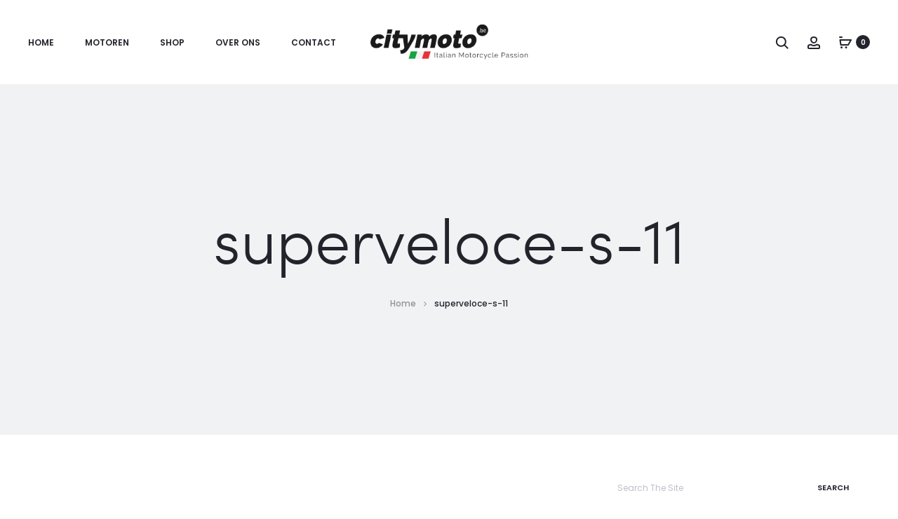

--- FILE ---
content_type: application/x-javascript; charset=utf-8
request_url: https://www.citymoto.be/wp-content/plugins/sober-addons/assets/js/products-filter.js?ver=1.6.4
body_size: 3318
content:
(function($, _) {
	var SoberProductsFilterWidget = function() {
		var self = this;

		self.ajax = null;

		// Init.
		self.init();

		// Methods.
		self.init = self.init.bind( self );
		self.initDropdowns = self.initDropdowns.bind( self );
		self.removeSliderInputs = self.removeSliderInputs.bind( self );
		self.sendAjaxRequest = self.sendAjaxRequest.bind( self );
		self.checkToggleCollapse = self.checkToggleCollapse.bind( self );

		// Events.
		$( '.sober-products-filter-widget' )
			.on( 'input', '.products-filter__search-box', { widget: self }, self.searchTerms )
			.on( 'click', '.products-filter__option-name, .products-filter__options .swatch', { widget: self }, self.toggleItem )
			.on( 'click', '.products-filter--collapsible .products-filter__option-toggler', { widget: self }, self.toggleCollapse )
			.on( 'change', 'input, select', { widget: self }, self.triggerItemChange )
			.on( 'click', '.reset-button', { widget: self }, self.resetFilters )
			.on( 'click', '.remove-filtered', { widget: self }, self.removeFiltered )
			.on( 'submit', 'form.ajax-filter', { widget: self }, self.ajaxSearch );

		$( document.body )
			.on( 'price_slider_create', self.addListenerToSlider )
			.on( 'sober_products_filter_change', { widget: self }, self.instantSearch )
			.on( 'sober_products_filter_request_success', self.updateURL )
			.on( 'sober_products_filter_request_success', { widget: self }, self.updateForm )
			.on( 'sober_products_filter_widget_updated', { widget: self }, self.initDropdowns )
			.on( 'sober_products_filter_widget_updated', { widget: self }, self.initSliders );
	};

	SoberProductsFilterWidget.prototype.init = function() {
		var self = this;

		self.initDropdowns();
		self.removeSliderInputs();
	}

	SoberProductsFilterWidget.prototype.initDropdowns = function( event, form ) {
		if ( ! $.fn.select2 ) {
			return;
		}

		var $container = form ? $( form ) : $( '.sober-products-filter-widget' ),
			direction = $( document.body ).hasClass( 'rtl' ) ? 'rtl' : 'ltr';

		$( 'select', $container ).each( function() {
			var $select = $( this ),
				$searchBoxText = $select.prev( '.products-filter__search-box' ),
				searchText = $searchBoxText.length ? $searchBoxText.text() : false;

			$select.select2( {
				dir: direction,
				width: '100%',
				minimumResultsForSearch: searchText ? 3 : -1,
				dropdownCssClass: 'products-filter-dropdown',
				dropdownParent: $select.parent()
			} );
		} );
	}

	SoberProductsFilterWidget.prototype.initSliders = function( event, form ) {
		$( document.body ).trigger( 'init_price_filter' );

		event.data.widget.removeSliderInputs( form );
	}

	SoberProductsFilterWidget.prototype.removeSliderInputs = function( form ) {
		var $container = form ? $( form ) : $( '.sober-products-filter-widget' );

		$( '.widget_price_filter', $container ).find( 'input[type=hidden]' ).not( '[name=min_price], [name=max_price]' ).remove();
		$( '.widget_price_filter', $container ).find( 'button[type="submit"]' ).remove();
	}

	SoberProductsFilterWidget.prototype.searchTerms = function( event ) {
		var $this = $( this ),
			term = $this.val().toLowerCase(),
			$list = $this.next( '.products-filter__options' ).find( '.products-filter__option' );

		if ( term ) {
			$list.hide().filter( function() {
				return $( '.name', this ).text().toLowerCase().indexOf( term ) !== -1;
			} ).show();
		} else {
			$list.show();
		}
	}

	SoberProductsFilterWidget.prototype.toggleCollapse = function( event ) {
		var $option = $( this ).closest( '.products-filter__option' ),
			$children = $option.children( 'ul' );

		if ( ! $children.length ) {
			return;
		}

		event.preventDefault();

		$children.stop( true, true ).slideToggle( function() {
			$option.toggleClass( 'active' );
		} );
	}

	SoberProductsFilterWidget.prototype.checkToggleCollapse = function( $item ) {
		var $children = $item.children( 'ul' );

		if ( ! $children.length ) {
			return;
		}

		if ( $item.hasClass( 'selected' ) && ! $item.hasClass( 'active' ) ) {
			$children.stop( true, true ).slideDown( function() {
				$item.addClass( 'active' );
			} );
		}

		if ( ! $item.hasClass( 'selected' ) && $item.hasClass( 'active' ) ) {
			// Don't close if subitems are selected.
			if ( $item.find( '.products-filter__option.selected' ).length ) {
				return;
			}

			$children.stop( true, true ).slideUp( function() {
				$item.removeClass( 'active' );
			} );
		}
	}

	SoberProductsFilterWidget.prototype.toggleItem = function( event ) {
		event.preventDefault();

		var $item = $( this ).closest( '.products-filter__option' ),
			$filter = $item.closest( '.filter' ),
			$input = $item.closest( '.products-filter__options' ).next( 'input[type=hidden]' ),
			current = $input.val(),
			value = $item.data( 'value' ),
			form = $item.closest( 'form' ).get( 0 ),
			index = -1;

		if ( $filter.hasClass( 'multiple' ) ) {
			current = current ? current.split( ',' ) : [];
			index = current.indexOf( value );
			index = (-1 !== index) ? index : current.indexOf( value.toString() );

			if ( index !== -1 ) {
				current = _.without( current, value );
			} else {
				current.push( value );
			}

			$input.val( current.join( ',' ) );
			$item.toggleClass( 'selected' );

			$input.prop( 'disabled', current.length <= 0 );

			if ( $filter.hasClass( 'attribute' ) ) {
				var $queryTypeInput = $input.next( 'input[name^=query_type_]' );

				if ( $queryTypeInput.length ) {
					$queryTypeInput.prop( 'disabled', current.length <= 1 );
				}
			}
		} else {
			// @note: Ranges are always single selection.
			if ( $item.hasClass( 'selected' ) ) {
				$item.removeClass( 'selected' );
				$input.val( '' ).prop( 'disabled', true );

				if ( $filter.hasClass( 'ranges' ) ) {
					$input.next( 'input[type=hidden]' ).val( '' ).prop( 'disabled', true );
				}
			} else {
				$filter.find( '.products-filter__option.selected' ).removeClass( 'selected' );
				$item.addClass( 'selected' );
				$input.val( value ).prop( 'disabled', false );

				if ( $filter.hasClass( 'ranges' ) ) {
					$input.val( value.min ).prop( 'disabled', ! value.min );
					$input.next( 'input[type=hidden]' ).val( value.max ).prop( 'disabled', ! value.max );
				}
			}
		}

		if ( $filter.hasClass( 'products-filter--collapsible' ) && $item.children( 'ul' ).length ) {
			event.data.widget.checkToggleCollapse( $item );
		}

		$( document.body ).trigger( 'sober_products_filter_change', [form] );
	}

	SoberProductsFilterWidget.prototype.triggerItemChange = function() {
		var form = $( this ).closest( 'form' ).get( 0 );
		$( document.body ).trigger( 'sober_products_filter_change', [form] );
	}

	SoberProductsFilterWidget.prototype.addListenerToSlider = function() {
		var $slider = $( '.sober-products-filter-widget .price_slider.ui-slider' );

		$slider.each( function() {
			var $el = $( this ),
				form = $el.closest( 'form' ).get( 0 ),
				onChange = $el.slider( 'option', 'change' );

			$el.slider( 'option', 'change', function( event, ui ) {
				onChange( event, ui );

				$( document.body ).trigger( 'sober_products_filter_change', [form] );
			} );
		} );
	}

	SoberProductsFilterWidget.prototype.resetFilters = function() {
		var $form = $( this ).closest( 'form' );

		$form.get( 0 ).reset();
		$form.find( '.selected' ).removeClass( 'selected' );
		$form.find( ':input' ).not( '[type="button"], [type="submit"], [type="reset"]' )
			.val( '' )
			.trigger( 'change' )
			.filter( '[type="hidden"]' ).prop( 'disabled', true );

		$form.trigger( 'submit' );
		$( document.body ).trigger( 'sober_products_filter_reseted' );
	}

	SoberProductsFilterWidget.prototype.removeFiltered = function( event ) {
		event.preventDefault();

		var self = event.data.widget,
			$el = $( this ),
			$widget = $el.closest( ' .sober-products-filter-widget' ),
			$form = $widget.find( 'form' ),
			name = $el.data( 'name' ),
			key = name.replace( /^filter_/g, '' ),
			value = $el.data( 'value' ),
			$filter = $widget.find( '.filter.' + key );

		$el.remove();

		if ( $filter.length ) {
			var $input = $filter.find( ':input[name=' + name + ']' ),
				current = $input.val();

			if ( $input.is( 'select' ) ) {
				$input.prop( 'selectedIndex', 0 );
				$input.trigger( 'change' );
			} else {
				current = current.replace( ',' + value, '' );
				current = current.replace( value, '' );
				$input.val( current );

				if ( '' == current ) {
					$input.prop( 'disabled', true );
				}

				$filter.find( '[data-value=' + value + ']' ).removeClass( 'selected' );
			}

			$form.trigger( 'submit' );
		}
	}

	SoberProductsFilterWidget.prototype.ajaxSearch = function( event ) {
		event.data.widget.sendAjaxRequest( this );

		return false;
	}

	SoberProductsFilterWidget.prototype.instantSearch = function( event, form ) {
		var settings = $( form ).data( 'settings' );

		if ( ! settings.instant ) {
			return;
		}

		event.data.widget.sendAjaxRequest( form );
	}

	SoberProductsFilterWidget.prototype.updateURL = function( event, response, url, form ) {
		var settings = $( form ).data( 'settings' );

		if ( ! settings.change_url ) {
			return;
		}

		if ( '?' === url.slice( -1 ) ) {
			url = url.slice( 0, -1 );
		}

		url = url.replace( /%2C/g, ',' );

		history.pushState( null, '', url );
	}

	SoberProductsFilterWidget.prototype.updateForm = function( event, response, url, form ) {
		var $widget = $( form ).closest( '.widget.sober-products-filter-widget' ),
			widgetId = $widget.attr( 'id' ),
			$newWidget = $( '#' + widgetId, response );

		if ( ! $newWidget.length ) {
			return;
		}

		$( '.filters', form ).html( $( '.filters', $newWidget ).html() );
		$( '.products-filter__activated', $widget ).html( $( '.products-filter__activated', $newWidget ).html() );

		$( document.body ).trigger( 'sober_products_filter_widget_updated', [form] );
	}

	SoberProductsFilterWidget.prototype.sendAjaxRequest = function( form ) {
		var self = this,
			$form = $( form ),
			$container = $('#primary ul.products'),
			$inputs = $form.find(':input:not(:checkbox):not(:button)'),
			params = {},
			action = $form.attr('action'),
			separator = action.indexOf('?') !== -1 ? '&' : '?',
			url = action;

		params = $inputs.filter( function() {
			return this.value != '' && this.name != '';
		} ).serializeObject();

		if (params.min_price && params.min_price == $inputs.filter('[name=min_price]').data('min')) {
			delete params.min_price;
		}

		if (params.max_price && params.max_price == $inputs.filter('[name=max_price]').data('max')) {
			delete params.max_price;
		}

		// the filer always contains "filter" param
		// so it is empty if the size less than 2
		if ( _.size( params ) > 1 ) {
			url += separator + $.param(params, true);
		}

		if (!$container.length) {
			$container = $('<ul class="products"/>');
			$('#primary .woocommerce-info').replaceWith($container);
		}

		if ( self.ajax ) {
			self.ajax.abort();
		}

		$form.addClass('filtering');
		$container.addClass('loading').append('<li class="loading-overlay"><span class="loading-icon">\n' +
			'<span class="bubble"><span class="dot"></span></span>\n' +
			'<span class="bubble"><span class="dot"></span></span>\n' +
			'<span class="bubble"><span class="dot"></span></span>\n' +
			'</span></li>');

		$( document.body ).trigger( 'sober_products_filter_before_send_request', $container );

		self.ajax = $.get(url, function (response) {
			var $html = $(response),
				$products = $html.find('#primary ul.products'),
				$pagination = $container.siblings('nav'),
				$nav = $html.find('.woocommerce-navigation, .woocomerce-pagination');

			if (!$products.length) {
				$products = $html.find('#primary .woocommerce-info');
				$pagination.fadeOut();

				$container.replaceWith($products);
			} else {
				var $nav = $products.siblings('nav'),
					$order = $('form.woocommerce-ordering');

				if ($nav.length) {
					if ($pagination.length) {
						$pagination.replaceWith($nav).fadeIn();
					} else {
						$container.after($nav);
					}
				} else {
					$pagination.fadeOut();
				}

				$products.children().each(function (index, product) {
					$(product).css('animation-delay', index * 100 + 'ms');
				});

				// Modify the ordering form.
				$inputs.each(function () {
					var $input = $(this),
						name = $input.attr('name'),
						value = $input.val();

					if (name === 'orderby') {
						return;
					}

					if ('min_price' === name && value == $input.data('min')) {
						$order.find('input[name="min_price"]').remove();
						return;
					}

					if ('max_price' === name && value == $input.data('max')) {
						$order.find('input[name="max_price"]').remove();
						return;
					}

					$order.find('input[name="' + name + '"]').remove();

					if (value !== '' && value != 0) {
						$('<input type="hidden" name="' + name + '">').val(value).appendTo($order);
					}
				});

				// Replace result count.
				$('.woocommerce-result-count').replaceWith($html.find('.woocommerce-result-count'));

				$container.replaceWith($products);
				$products.find('li.product').addClass('soberFadeInUp soberAnimation');

				$(document.body).trigger('sober_products_loaded', [$products.children()]);
			}

			$form.removeClass( 'filtering' );
			$( document.body ).trigger( 'sober_products_filter_request_success', [response, url, form] );
		});
	}

	$( function() {
		new SoberProductsFilterWidget();
	} )
})( jQuery, _ );
